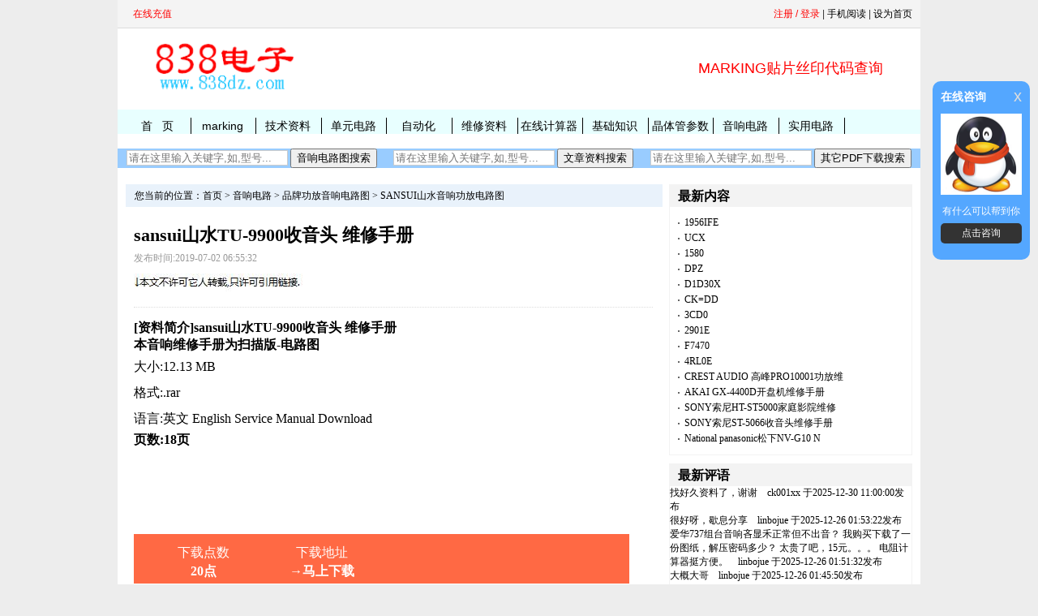

--- FILE ---
content_type: text/html
request_url: https://www.838dz.com/av/Audio/SANSUI/4735.html
body_size: 13849
content:
<!DOCTYPE html>
<html lang="zh-CN">
<head>
<meta charset="UTF-8">
<title>sansui山水TU-9900收音头 维修手册-电路图-</title>
<meta name="keywords" content="功放,sansui山水TU-9900收音头 维修手册" />
<meta name="description" content="sansui山水TU-9900收音头 维修手册 本音响维修手册为扫描版,电路图,18页，" />
<link href="/skin/default/css/style.css" rel="stylesheet" type="text/css" />
<link href="/skin/default/css/css.css" rel="stylesheet" type="text/css" />
<link href="/skin/default/css/jscss.css" rel="stylesheet" type="text/css" />
<script src="/skin/default/js/js-css.js"></script>

<meta http-equiv="X-UA-Compatible" content="IE=EmulateIE7" />
<script src="https://dup.baidustatic.com/js/ds.js"></script>
<link rel="canonical" href="https://www.838dz.com/av/Audio/SANSUI/4735.html"/>
<link rel="shortcut icon" href="/838.ico" />
<meta name="mobile-agent" content="format=html5;url=https://m.838dz.com/av/Audio/SANSUI/4735.html">
<script type="text/javascript">
	myEvent(window,'load',function(){
		cs_box.set({
			img_path : '/skin/default/images/jscss.jpg', //设置图片路径
			qq : '329797003', //设置QQ号码
		});
	});
</script>
 <script type="text/javascript">
var mobileAgent = new Array("iphone", "ipod", "ipad", "android", "mobile", "blackberry", "webos", "incognito", "webmate", "bada", "nokia", "lg", "ucweb", "skyfire");
var browser = navigator.userAgent.toLowerCase();
var isMobile = false;
for (var i=0; i<mobileAgent.length; i++){
if (browser.indexOf(mobileAgent[i])!=-1){
isMobile = true;
location.href = 'https://m.838dz.com/av/Audio/SANSUI/4735.html';
break;
}
}
</script>

<style>
#lggoodBox{
	margin:0 auto;
	padding:0px;
	text-align:left;
	width:370px;
	height:220px;
	background:#FFF;
	font-size:9pt;
	border:1px solid #6E6E6E;
	overflow:hidden;
	filter:alpha(opacity=90);
	opacity:1;
	font:14px/1.75 Arial,sans-serif,宋体;
}

#lggoodBox .title{
	text-align:left;
	padding-left:10px;
	font-size:11pt;
	height:37px;
	line-height:37px;
	cursor:move;
	background:#CB3232;
}

#lggoodBox .t1{
	float:left;
	font-weight:bold;
	color:#FFF;
	text-decoration:none;
}

#lggoodBox .t2{
	float:right;
	text-align:center;
	line-height:17px;
	height:17px;
	width:17px;
	margin-top:10px;
	margin-right:5px;
	overflow:hidden;
	border:1px solid #fff;
	background:#FFF;
	cursor:pointer;
	color:gray;
}

#lggoodBox .lggood{
	background:white;
	min-height:30px;
	_height:30px;
	overflow:auto;
	_overflow:inherit word-wrap:break-word;
	word-break:break-all;
	padding:15px;
}

#bgDiv{
	width:100%;
	height:100%;
	position:absolute;
	top:0px;
	left:0px;
	right:0px;
	background-color:#777;
	opacity:0.7;
}

#loginBox{
	margin:0 auto;
	list-style:none;
}

#loginBox li{
	padding-top:1em;
}

.mcInputBox{
	border-color:#949494 #CACACA #CACACA #949494;
}

.mcInputBox,.mcInputBox span,.mcInputBox input{
	display:inline-block;
	border-width:1px;
	border-style:solid;
	vertical-align:middle;
}

li{
	text-align:-webkit-match-parent;
}

.mcInputBox,.mcInputBox span,.mcInputBox input{
	display:inline-block;
	border-width:1px;
	border-style:solid;
	vertical-align:middle;
}

.mcInputBox span{
	border-color:#E6E6E6;
	border-width:1px 0 0 1px;
}

.mcInputBox input{
	border-color:#EFEFEF;
	border-width:1px 0 0 1px;
	margin:0;
	padding:6px 5px;
	outline:0;
	line-height:1;

	float:left;
}

.loginInput{
	width:200px;
}

.button{
	font-size:14px;
	color:#3080C8;
	font-weight:bold;
	background:url(btn.gif) no-repeat;
	width:90px;
	height:28px;
	float:left;
	overflow:hidden;
	line-height:28px;
	text-align:center;
	display:inline;
	cursor:pointer;
	border:none;
	margin:20px 0 0 25px;
}

.tiptxt{
	font-size:12px;
	margin-left:20px;
	line-height:65px;
}

</style>
<script type="text/javascript">
			var IsMousedown,LEFT,TOP,lggood;
	document.getElementById("Mdown").onmousedown=function(e){
	lggood = document.getElementById("lggoodBox");
	IsMousedown = true;
	e = e||event;
	LEFT = e.clientX - parseInt(lggood.style.left);
	TOP = e.clientY - parseInt(lggood.style.top);
	document.onmousemove = function(e){
	e = e||event;
	if (IsMousedown){
	lggood.style.left = e.clientX - LEFT + "px";
	lggood.style.top = e.clientY - TOP + "px";
}

}document.onmouseup=function(){
	IsMousedown=false;
}

}</SCRIPT>

</head>
<body>

<div class="row"> 
  <!-- 登录 --> 
  <!-- 页头 -->
<table width="100%" border="0" cellspacing="0" cellpadding="0"  class="top">
<tr>
<td>
<table width="100%" border="0" cellspacing="0" cellpadding="0" class="copyright">
<tr>
<td width="45%"> 
<!-- 登录 -->  &nbsp;&nbsp;<a href=" https://www.838dz.com/e/payapi/" rel="nofollow" style="text-decoration: none">
<font color="#FF0000">在线充值</font></a></b></td>
<td align="right">
<div  id="bgDiv"   style="display:none; "></div>
<span>  
 <script>
document.write('<script src="/e/member/login/loginjs.php?t='+Math.random()+'"><'+'/script>');
</script> 
</span>| <a href="http://m.838dz.com/av/Audio/SANSUI/4735.html" rel="nofollow" >手机阅读</A> | <a onClick="this.style.behavior='url(#default#homepage)';this.setHomePage('/')" href="#ecms" rel="nofollow">设为首页</a></td>
</tr>
</table>
</td>
</tr>
</table>


<table width="100%" border="0" cellpadding="0" cellspacing="10" class="copyright">
<tr valign="middle">
<td width="240" align="center"><a href="/" title="838电子"><img src="/skin/default/images/logo.gif" alt="838电子" width="200" height="65" border="0" /></a></td>
<td align="center">



<table width="100%" border="0" cellpadding="0" cellspacing="0" class="nav">

<tr><td>
		<div id="news_member"></div>



</td>
	</tr>
<tr> <tr> <tD> 


</td>  </tr>
</table>












<td width="300" align="center"><p><font size="4" color="#FF0000"><a target="_blank" 
href="https://www.838dz.com/e/search/result/?searchid=59019" 
style="text-decoration: none"><font color="#FF0000">MARKING贴片丝印代码查询</font></a></font></p></td>

</tr>
</table>
<!-- 导航tab选项卡 -->
<table width="100%" border="0" align="center" cellpadding="0" bgcolor="#E8FFFF" cellspacing="0" class="nav">
  <tr> 
    <td class="nav_global"><ul>
        <li class="curr" id="tabnav_btn_0" onmouseover="tabit(this)"><a href="/">首&nbsp;&nbsp;&nbsp;页</a></li>
        <li id="tabnav_btn_1" onmouseover="tabit(this)"><a href="http://m.838dz.com/e/search/result/?searchid=59019" target="_blank">marking</a></li><li id="tabnav_btn_2" onmouseover="tabit(this)"><a href="/ad/" target="_blank">技术资料</a></li><li id="tabnav_btn_3" onmouseover="tabit(this)"><a href="/danyuan/" target="_blank">单元电路</a></li><li id="tabnav_btn_4" onmouseover="tabit(this)"><a href="/IC/" target="_blank">自动化</a></li><li id="tabnav_btn_5" onmouseover="tabit(this)"><a href="/zhiliao/" target="_blank">维修资料</a></li><li id="tabnav_btn_6" onmouseover="tabit(this)"><a href="/calculator/" target="_blank">在线计算器</a></li><li id="tabnav_btn_7" onmouseover="tabit(this)"><a href="/jicu/" target="_blank">基础知识</a></li><li id="tabnav_btn_8" onmouseover="tabit(this)"><a href="/diode/" target="_blank">晶体管参数</a></li><li id="tabnav_btn_9" onmouseover="tabit(this)"><a href="/av/" target="_blank">音响电路</a></li><li id="tabnav_btn_10" onmouseover="tabit(this)"><a href="/electricity-meter/" target="_blank">实用电路</a></li> </ul></td>
  </tr>
</table> 

<table border="0" width="990" id="table1" cellspacing="0" cellpadding="0" bgcolor="#99CCFF" style="height:19px;overflow:hidden">
	<tr>
		<td>	
		
<td align="center">
<form action="/e/search/index.php" method="post" name="searchform" id="searchform">
<input name="keyboard" type="text" size="23" placeholder="请在这里输入关键字,如,型号..."  id="keyboard" class="inputText" onchange="value=value.replace(/一/g,'-').replace(/—/g,'-').replace(/-/g,'').replace(/_/g,'-').replace(/。/g,'.').replace(/－/g,'-').replace(/sch/g,' ')" />
<input type="hidden" name="show" value="title,ftitle" />
<input type="hidden" name="tempid" value="1" />
<input type="hidden" name="classid" value="122,355" />
<input type="submit" name="Submit22" value="音响电路图搜索" />
</form>

 </td>
<td align="center">
<form action="/e/search/index.php" method="post" name="searchform" id="searchform">
<input name="keyboard" type="text" size="23" placeholder="请在这里输入关键字,如,型号..."  id="keyboard" class="inputText" />
<input type="hidden" name="show" value="title,ftitle,keyboard" />
<input type="hidden" name="tempid" value="1" />
<input type="hidden" name="classid" value="1,11,16,21,22,40,45,98,89,95,106,115," />
<input type="submit" name="Submit22" value="文章资料搜索" /></form>
 </td>

<td align="center">

<form action="/e/search/index.php" method="post" name="searchform" id="searchform">
<input name="keyboard" type="text" size="23" placeholder="请在这里输入关键字,如,型号..."  id="keyboard" class="inputText" />
<input type="hidden" name="show" value="title,ftitle,smalltext" />
<input type="hidden" name="tempid" value="1" />
<input type="hidden" name="classid" value="370,100,108,110,111,117,120,156,157,159,160,162,163,165,166,167,170,172,176,177,178,205,206" />
<input type="submit" name="Submit22" value="其它PDF下载搜索" /></form>
 </td>

　</td>
	</tr>
</table>
 
  <!-- 页头 --> 
</div>
<!--顶部导航结束--> 
<!--2-->

<div class="row">

</div>
<!--2-->
<!--1-->
<div class="row">
  <div class="liuyongs"></div>
</div>
<!--1--> 
<div class="row">
  <div class="zhengwen">
    <div class="left">
      <div class="dqwz">您当前的位置：<a href="/">首页</a>&nbsp;>&nbsp;<a href="/av/">音响电路</a>&nbsp;>&nbsp;<a href="/av/Audio/">品牌功放音响电路图</a>&nbsp;>&nbsp;<a href="/av/Audio/SANSUI/">SANSUI山水音响功放电路图</a></div>
      <div class="xnews-con">
        <div class="xtitle">
          <h1>sansui山水TU-9900收音头 维修手册</h1>
          <p><span>发布时间:2019-07-02 06:55:32</p>
 <p> <img src="https://www.838dz.com/skin/default/images/本文.jpg" data-bd-imgshare-binded="1" border="0"> </p>
        </div>
        <div class="container">
          <div class="main">
          <div class="news-leftyy">
<script async src="//pagead2.googlesyndication.com/pagead/js/adsbygoogle.js"></script>
<!-- 300 250 838DZ 蓝 -->
<ins class="adsbygoogle"
     style="display:inline-block;width:300px;height:250px"
     data-ad-client="ca-pub-6997138602654220"
     data-ad-slot="6706804034"></ins>
<script>
(adsbygoogle = window.adsbygoogle || []).push({});
</script>
</div>
<div class="news-right">
	       <p align="justify"> </p>
               <strong>[资料简介]sansui山水TU-9900收音头 维修手册 本音响维修手册为扫描版-电路图</strong>
              <p align="justify">大小:12.13 MB</p>
              <p align="justify">格式:.rar </p>
              <p align=" style="text-align:center"> </p>
              <p align="justify">语言:英文 English Service Manual Download</p>
              <strong>页数:18页</strong>
              <p align="justify">
    </div>
<div class="dadd">
  <style>  
.telphonex{float:left;width:90%;background-color:#FF6944; color:black; padding: 13px; margin-bottom:13px; height:35px; }
 .main-left{text-align: center;width:25%;height:23px; float:left; color:#FFFFFF;}
 .main-right{text-align: center;width:25%;height:23px; float:left; color:#FFFFFF;} 
 .main-righz{text-align: center;width:25%;height:23px; float:left;} 
 .main-righzz{text-align: center;width:25%;height:23px; float:left;} 
 </style>  

<div class="telphonex">
 <div class="main-left" >下载点数</div>
<div class="main-right">下载地址</div>
<div class="main-righz"></div>
<div class="main-righzz"></div>
  <div class="main-left"><p style=color:#FFFFFF;> <b>20点</b></p></div>
<div class="main-right">

	<a href='javascript:void(0)' onclick="if(20!=0){if(confirm(' 下载本资料需要扣除20点，你确定要下载吗？如果继续下载请点击“确定”，\n如果放弃下载请点击“取消”  ！ \n \n如有疑问或没有加上点的用户请联系我们   \n本站所有已上传的资料都真实有效，请放心下载 \n本站所有资料都是我们数年精心收集，在此收费，敬请谅解！')) {window.open('/e/DownSys/DownSoft/?classid=149&id=4735&pathid=0','','width=900,height=380,resizable=yes');}}else{window.open('http://www.838dz.com/e/DownSys/DownSoft/?classid=149&id=4735&pathid=0','','width=800,height=800,resizable=yes');}" style="text-decoration: none"> <p style=color:#FFFFFF;><b>→马上下载</b></p></a>
  </div>


</div>

<style> 
.divcss4{ margin-top:10px; border:0px solid #000; width:600px; height:20px   } 
.divcss4 img{width:600px; height:20px} 
.divcss5{ margin-top:23px; border:1px solid #000; width:600px; height:800px   } 
.divcss5 img{width:600px; height:800px} 
.divcss6{ margin-top:20px; border:0px solid #000; width:650px;   }
</style> 

<div class="divcss6">
 				<script async src="//pagead2.googlesyndication.com/pagead/js/adsbygoogle.js"></script>
<!-- 638 90 838DZ -->
<ins class="adsbygoogle"
     style="display:inline-block;width:638px;height:80px"
     data-ad-client="ca-pub-6997138602654220"
     data-ad-slot="3796078978"></ins>
<script>
(adsbygoogle = window.adsbygoogle || []).push({});
</script> 

</div>
<div class="divcss4">
所有电路图真实有效，如有任何疑问请在本页底部联系我们！<p>注意！本站所有维修手册都带有维修电路图！<p>
</div>

<div class="divcss5">
<img src="https://www.838dz.com/d/file/av/Audio/SANSUI/2020-11-09/6711d74879d0079eb62374a50fbb0295.png"  alt="sansui山水TU-9900收音头 维修手册"  border="1">
</div>
<style type="text/css">
A{TEXT-DECORATION: none;}
A:link {color: #000000;}
A:visited {color: #000000}
A:active {color: #000000}
A:hover{COLOR: #FF6600;position: relative; right: 0px; top: 1px}
</style>	
</div></p>
					
<div class="liuyong">
			<script async src="//pagead2.googlesyndication.com/pagead/js/adsbygoogle.js"></script>
<!-- 638 90 838DZ -->
<ins class="adsbygoogle"
     style="display:inline-block;width:638px;height:80px"
     data-ad-client="ca-pub-6997138602654220"
     data-ad-slot="3796078978"></ins>
<script>
(adsbygoogle = window.adsbygoogle || []).push({});
</script> 

	</div>
 <br />
            </div>
          </div>
 <!--评论开始-->
      <div class="pinglun"> <div class="pllist"> 
			<li>
  <div style="font-size:12px" class="comment"><a href='/e/pl?id=4735&classid=149' target="_blank" title='文章标题:sansui山水TU-9900收音头 维修手册
评论时间:2021-02-13 14:35:23
发布作者:  '>水TU-9900收音头 维修手册</a>　<span class="oblique"><a href='/e/space/?userid=33006' target='_blank'>李生888</a>
    <span class="commenttitle read"></span> 于2021-02-13 14:35:23发布</span> </div>
</li><li>
  <div style="font-size:12px" class="comment"><a href='/e/pl?id=4735&classid=149' target="_blank" title='文章标题:sansui山水TU-9900收音头 维修手册
评论时间:2021-02-13 12:09:08
发布作者:  '>求tu9900图纸</a>　<span class="oblique">匿名
    <span class="commenttitle read"></span> 于2021-02-13 12:09:08发布</span> </div>
</li><li>
  <div style="font-size:12px" class="comment"><a href='/e/pl?id=4735&classid=149' target="_blank" title='文章标题:sansui山水TU-9900收音头 维修手册
评论时间:2021-02-12 13:26:30
发布作者:  '>山水TU-9900收音头 维修手册里面有整机电路图吗？</a>　<span class="oblique"><a href='/e/space/?userid=33006' target='_blank'>李生888</a>
    <span class="commenttitle read"></span> 于2021-02-12 13:26:30发布</span> </div>
</li>
 </div>
        <style>
.pllist{width:100%;float:left;word-break:break-all; word-wrap:break-word ;}
.pllist p{font-size:12px;line-height:22px}
</style>
 <script>
function clear() {
Source=document.body.firstChild.data;
document.open();
document.close();
document.body.innerHTML=Source;
}
</script>


<script>
		  function CheckPl(obj)
		  {
		  if(obj.saytext.value=="")
		  {
		  alert("您没什么话要说吗？");
		  obj.saytext.focus();
		  return false;
		  }
		  return true;
		  }
		  </script><form action="/e/pl/doaction.php" method="post" name="saypl" id="saypl" onsubmit="return CheckPl(document.saypl)">
<table border="0" width="46%" id="table1" height="152">
	<tr>
		<td height="24">
		<table border="0" width="638" id="table2" class="title" cellspacing="0">
			<tr>
				<td width="94">发表评论</td>
				<td width="534">
				<p align="right">　<a href="/e/pl?classid=149&amp;id=4735">共有<span><script type="text/javascript" src="/e/public/ViewClick?classid=149&id=4735&down=2"></script></span>人参与,请您也说几句看法</a></td>
			</tr>
		</table>
		</td>
	</tr>
	<tr>
		<td height="58">　<input type="hidden" name="ecmsfrom" value="9">
<textarea class="texty" 
 id="saytext" name="saytext" rows="4" placeholder="在这里说说您的看法..." cols="75"></textarea></td>
	</tr>
	<tr>
		<td>
<div id=bb style=display:none>
<input name="nomember" type="checkbox" id="nomember" value="1" checked />
匿名发表











</td>
	</tr>
	<tr>
		<td height="38">
		<table border="0" width="638" id="table3">
			<tr>
				<td width="106">　
				<input name="imageField" type="image" src="/e/data/images/postpl2.gif"/>
<input name="id" type="hidden" id="id" value="4735" />
<input name="classid" type="hidden" id="classid" value="149" />
<input name="enews" type="hidden" id="enews" value="AddPl" />
<input name="repid" type="hidden" id="repid" value="0" />
<input type="hidden" name="ecmsfrom" value="/av/Audio/SANSUI/4735.html"></td>
				<td width="522">　验证码:
<input name="key" type="text" class="inputText" size="10" /> 


  <img src="/e/ShowKey/?v=pl" name="KeyImg" id="KeyImg" align="bottom" onclick="KeyImg.src='/e/ShowKey/?v=pl&'+Math.random()" alt="看不清楚,点击刷新">&nbsp;看不清楚,点击刷新</td>
			</tr>
		</table>
		</td>
	</tr>
</table></form>
             </div>
      <!--评论结束--> 
<div class="liuyongb"><ul><strong>相关电路图下载：</strong>sansui山水TU-9900收音头 维修手册

<a  href=""  title=""    target="_blank">  </a>


<a  href="/av/Audio/NAD/3581.html"  title="NAD 1000 功放前级维修手册"    target="_blank">  NAD 1000 功放前级维修手册</a>


<a  href="/av/Audio/ALLEN-HEATH/5310.html"  title="ALLEN HEATH ML3000调音台维修手册"    target="_blank">  ALLEN HEATH ML3000调音台维修手册</a>


<a  href="/av/Audio/Marantz/2095.html"  title="Marantz马兰士 SR7002功放维修手册"    target="_blank">  Marantz马兰士 SR7002功放维修手册</a>


<a  href="/av/Audio/Harman-Kardon/4700.html"  title="Harman Kardon哈曼卡顿AVR151,AVR230功放维修手册"    target="_blank">  Harman Kardon哈曼卡顿AVR151,AVR230功放维修手册</a>


<a  href="/av/Audio/Denon/1600.html"  title="Denon 天龙 AVR-5803 功放维修手册"    target="_blank">  Denon 天龙 AVR-5803 功放维修手册</a>


<a  href="/av/Audio/Yamaha/2105.html"  title="Yamaha 雅马哈 R-V1103功放维修手册"    target="_blank">  Yamaha 雅马哈 R-V1103功放维修手册</a>


<a  href="/av/Audio/Cambridge-Azur/2337.html"  title="Cambridge Audio Azur剑桥640A 功放维修手册"    target="_blank">  Cambridge Audio Azur剑桥640A 功放维修手册</a>


<a  href="/av/Audio/pioneer/3839.html"  title="pioneer先锋VSX-LX50 VSX-91TXH VSX-9120TXH-K音频/视频多通道接收机维修手册"    target="_blank">  pioneer先锋VSX-LX50 VSX-91TXH VSX-9120TXH-K音频/视频多通道接收机维修手册</a>


<a  href="/av/Audio/sherwood/3516.html"  title="狮龙 sherwood RV-5050RDS功放维修手册"    target="_blank">  狮龙 sherwood RV-5050RDS功放维修手册</a>


<a  href="/av/Audio/rotel/226.html"  title="Rotel RA-840BX4功率放大器维修手册"    target="_blank">  Rotel RA-840BX4功率放大器维修手册</a>


<a  href="/av/Audio/fisher/5875.html"  title="FISHER飞燕175-T 23R收音机维修手册"    target="_blank">  FISHER飞燕175-T 23R收音机维修手册</a>


<a  href="/av/Audio/Yamaha/1367.html"  title="雅马哈yamaha P3500S功放维修手册"    target="_blank">  雅马哈yamaha P3500S功放维修手册</a>


<a  href="/av/Audio/Grundig/5658.html"  title="GRUNDIG根德 SXV6000 XV750前级功放维修手册"    target="_blank">  GRUNDIG根德 SXV6000 XV750前级功放维修手册</a>


<a  href="/av/Audio/JBL/4075.html"  title="JBL BPX2200.1 功放维修手册"    target="_blank">  JBL BPX2200.1 功放维修手册</a>


<a  href="/av/Audio/Sony/4470.html"  title="SONY索尼TAE-8450维修手册"    target="_blank">  SONY索尼TAE-8450维修手册</a>


<a  href="/av/Audio/QSC/517.html"  title="QSC PLX3102功放电路图"    target="_blank">  QSC PLX3102功放电路图</a>


<a  href="/av/Audio/Technics/3949.html"  title="Technics松下SE-A5 SE-A5K功放维修电路图"    target="_blank">  Technics松下SE-A5 SE-A5K功放维修电路图</a>


<a  href="/av/Audio/Sony/1679.html"  title="索尼SONY TA-H4800功放维修手册"    target="_blank">  索尼SONY TA-H4800功放维修手册</a>


<a  href="/av/Audio/Onkyo/1450.html"  title="Onkyo 安桥 TX-SA876功放维修图纸"    target="_blank">  Onkyo 安桥 TX-SA876功放维修图纸</a>


<a  href="/av/Audio/Technics/5457.html"  title="Technics松下SA-EX700功放维修手册"    target="_blank">  Technics松下SA-EX700功放维修手册</a>


<a  href="/av/Audio/Sony/1296.html"  title="索尼Sony TA-8650 功放维修手册"    target="_blank">  索尼Sony TA-8650 功放维修手册</a>


<a  href="/av/Audio/Sony/1513.html"  title="Sony 索尼 TA-3650功放维修手册"    target="_blank">  Sony 索尼 TA-3650功放维修手册</a>


<a  href="/av/Audio/Yamaha/1366.html"  title="雅马哈yamaha P2500S功放维修手册"    target="_blank">  雅马哈yamaha P2500S功放维修手册</a>


<a  href="/av/Audio/Onkyo/DTR-407.html"  title="Onkyo安桥INTEGRA安桥DTR-40.7功放维修手册"    target="_blank">  Onkyo安桥INTEGRA安桥DTR-40.7功放维修手册</a>


<a  href="/av/Audio/carver/4923.html"  title="CARVER卡维 PM-900功放维修手册"    target="_blank">  CARVER卡维 PM-900功放维修手册</a>


<a  href="/av/Audio/NAD/5006.html"  title="NAD C525BEE CD播放机维修手册"    target="_blank">  NAD C525BEE CD播放机维修手册</a>


<a  href="/av/Audio/akai/4876.html"  title="AKAI雅佳 GX-65三磁头卡座维修手册"    target="_blank">  AKAI雅佳 GX-65三磁头卡座维修手册</a>


<a  href="/av/Audio/NAD/1646.html"  title="NAD AV316功放维修手册"    target="_blank">  NAD AV316功放维修手册</a>


<a  href="/av/Audio/Sony/3943.html"  title="Sony索尼XM-1600GSD功放维修手册"    target="_blank">  Sony索尼XM-1600GSD功放维修手册</a>


<a  href="/av/Audio/Marantz/1072.html"  title="马兰士marantz PM-80MKII 功放电路图"    target="_blank">  马兰士marantz PM-80MKII 功放电路图</a>


<a  href="/av/Audio/LUXMAN/5387.html"  title="LUXMAN 力士K-230磁带卡座维修手册"    target="_blank">  LUXMAN 力士K-230磁带卡座维修手册</a>


<a  href="/av/Audio/Denon/1426.html"  title="Denon 天龙 AVR-5308Ci功放维修手册"    target="_blank">  Denon 天龙 AVR-5308Ci功放维修手册</a>


<a  href="/av/Audio/pioneer/2856.html"  title="pioneer 先锋VSX-D414-S功放维修手册"    target="_blank">  pioneer 先锋VSX-D414-S功放维修手册</a>


<a  href="/av/Audio/dual/5862.html"  title="DUAL叼佬ct-1240收音头维修手册"    target="_blank">  DUAL叼佬ct-1240收音头维修手册</a>


<a  href="/av/Audio/akai/4885.html"  title="AKAI雅佳 GXC-75D磁带卡座维修手册"    target="_blank">  AKAI雅佳 GXC-75D磁带卡座维修手册</a>


<a  href="/av/Audio/Yamaha/3412.html"  title="Yamaha 雅马哈AX-590功放维修手册"    target="_blank">  Yamaha 雅马哈AX-590功放维修手册</a>


<a  href="/av/Audio/Accuphase/3555.html"  title="金嗓子Accuphase E-204发烧合并功放电路图"    target="_blank">  金嗓子Accuphase E-204发烧合并功放电路图</a>


<a  href="/av/Audio/Onkyo/2834.html"  title="Onkyo 安桥TX-NR5009功放维修手册"    target="_blank">  Onkyo 安桥TX-NR5009功放维修手册</a>


<a  href="/av/Audio/Denon/719.html"  title="天龙Denon AVR-1602 AVR-682 AV功放机电路图"    target="_blank">  天龙Denon AVR-1602 AVR-682 AV功放机电路图</a>


<a  href="/av/Audio/Denon/733.html"  title="天龙Denon PMA-2000IVR 功放机电路图"    target="_blank">  天龙Denon PMA-2000IVR 功放机电路图</a>


<a  href="/av/Audio/JBL/4203.html"  title="JBL GTO 6000 功率放大器功放维修手册"    target="_blank">  JBL GTO 6000 功率放大器功放维修手册</a>


<a  href="/av/Audio/Denon/722.html"  title="天龙Denon AVR-1803 AVR-883 AV功放机电路图"    target="_blank">  天龙Denon AVR-1803 AVR-883 AV功放机电路图</a>


<a  href="/av/Audio/Yamaha/3705.html"  title="Yamaha 雅马哈RX-V395 RX-V395RDS HTR-5130 HTR-5130RDS AV功放维修手册"    target="_blank">  Yamaha 雅马哈RX-V395 RX-V395RDS HTR-5130 HTR-5130RDS AV功放维修手册</a>


<a  href="/av/Audio/ARCAM/5724.html"  title="ARCAM雅俊DV29 DVD播放器维修手册"    target="_blank">  ARCAM雅俊DV29 DVD播放器维修手册</a>


<a  href=""  title=""    target="_blank">  </a>


<a  href="/av/Audio/Yamaha/343.html"  title="Yamaha雅马哈 DSP-AX1500功放维修手册"    target="_blank">  Yamaha雅马哈 DSP-AX1500功放维修手册</a>


<a  href="/av/Audio/rotel/2404.html"  title="Rotel 乐得 RB-870 功放维修手册"    target="_blank">  Rotel 乐得 RB-870 功放维修手册</a>


<a  href="/av/Audio/Alpine/4903.html"  title="ALPINE阿尔派CDA-9851R RDS MP3 WMA CD接收器维修手册"    target="_blank">  ALPINE阿尔派CDA-9851R RDS MP3 WMA CD接收器维修手册</a>


<a  href="/av/Audio/LUXMAN/1549.html"  title="LUXMAN力士 LV-103U功放维修手册"    target="_blank">  LUXMAN力士 LV-103U功放维修手册</a>

</ul>

 </div>
<div class="syp" style="margin:20px 0px" >
                 </div>

<div class="syp" style="margin:20px 0px" >
</div>
                <!--百度分享代码-->
        
        <!--百度分享代码--> 
        
        <!---->
        <div class="liuyong"> </div>
        <!----> 
      </div>
      <!---->
      <div class="liuyong"> </div>
      <!----> 
    </div>
    <!--右侧开始-->
    <div class="right">
<div class="r-box">
        <div class="r-box-t"><span>最新内容&nbsp;&nbsp; </span></div>
        <div class="r-box-box">
          <ul>
           <li><a href="/markingsiyin/1956IFE.html" title="1956IFE">1956IFE</a></li><li><a href="/markingsiyin/UCX.html" title="UCX">UCX</a></li><li><a href="/markingsiyin/1580.html" title="1580">1580</a></li><li><a href="/markingsiyin/DPZ.html" title="DPZ">DPZ</a></li><li><a href="/markingsiyin/D1D30X.html" title="D1D30X">D1D30X</a></li><li><a href="/markingsiyin/CK=DD.html" title="CK=DD">CK=DD</a></li><li><a href="/markingsiyin/3CD0.html" title="3CD0">3CD0</a></li><li><a href="/markingsiyin/2901E.html" title="2901E">2901E</a></li><li><a href="/markingsiyin/F7470.html" title="F7470">F7470</a></li><li><a href="/markingsiyin/4RL0E.html" title="4RL0E">4RL0E</a></li>  <li><a href="/av/Audio/CREST/11129.html" title="CREST AUDIO 高峰PRO10001功放维修电路图">CREST AUDIO 高峰PRO10001功放维</a></li><li><a href="/av/Audio/akai/2025-12-27/11128.html" title="AKAI GX-4400D开盘机维修手册">AKAI GX-4400D开盘机维修手册</a></li><li><a href="/av/Audio/Sony/11126.html" title="SONY索尼HT-ST5000家庭影院维修手册">SONY索尼HT-ST5000家庭影院维修</a></li><li><a href="/av/Audio/Sony/11125.html" title="SONY索尼ST-5066收音头维修手册">SONY索尼ST-5066收音头维修手册</a></li><li><a href="/av/Audio/Technics/11124.html" title="National panasonic松下NV-G10 NV-G7录像机维修手册">National panasonic松下NV-G10 N</a></li>   
          </ul>
        </div>     
  </div>
<div class="r-box">
        <div class="r-box-t"> <span>最新评语</span></div>
        <div class="r-box-box">
         <li>
  <div style="font-size:12px" class="comment"><a href='/e/pl?id=7710&classid=175' target="_blank" title='文章标题:SONY索尼TCD-D3随身听维修手册
评论时间:2025-12-30 11:00:00
发布作者:  '>找好久资料了，谢谢</a>　<span class="oblique"><a href='/e/space/?userid=48944' target='_blank'>ck001xx</a>
    <span class="commenttitle read"></span> 于2025-12-30 11:00:00发布</span> </div>
</li><li>
  <div style="font-size:12px" class="comment"><a href='/e/pl?id=101&classid=5' target="_blank" title='文章标题:TO 247封装尺寸
评论时间:2025-12-26 01:53:22
发布作者:  '>很好呀，歇息分享</a>　<span class="oblique"><a href='/e/space/?userid=26187' target='_blank'>linbojue</a>
    <span class="commenttitle read"></span> 于2025-12-26 01:53:22发布</span> </div>
</li><li>
  <div style="font-size:12px" class="comment"><a href='/e/pl?id=10151&classid=175' target="_blank" title='文章标题:SONY索尼DTC-A8 DAT机维修手册
评论时间:2025-12-26 01:51:32
发布作者:  '>爱华737组台音响吝显禾正常但不出音？ 我购买下载了一份图纸，解压密码多少？ 太贵了吧，15元。。。 电阻计算器挺方便。</a>　<span class="oblique"><a href='/e/space/?userid=26187' target='_blank'>linbojue</a>
    <span class="commenttitle read"></span> 于2025-12-26 01:51:32发布</span> </div>
</li><li>
  <div style="font-size:12px" class="comment"><a href='/e/pl?id=3883&classid=198' target="_blank" title='文章标题:kenwood建伍A-58 A-68组合音响维修手册
评论时间:2025-12-26 01:45:50
发布作者:  '>大概大哥</a>　<span class="oblique"><a href='/e/space/?userid=26187' target='_blank'>linbojue</a>
    <span class="commenttitle read"></span> 于2025-12-26 01:45:50发布</span> </div>
</li><li>
  <div style="font-size:12px" class="comment"><a href='/e/pl?id=3883&classid=198' target="_blank" title='文章标题:kenwood建伍A-58 A-68组合音响维修手册
评论时间:2025-12-25 00:03:25
发布作者:  '>fnnmnmj<br />
<br />
<br />
<br />
<br />
</a>　<span class="oblique">匿名
    <span class="commenttitle read"></span> 于2025-12-25 00:03:25发布</span> </div>
</li><li>
  <div style="font-size:12px" class="comment"><a href='/e/pl?id=10244&classid=175' target="_blank" title='文章标题:SONY索尼WM-GX822磁带随身听维修手册
评论时间:2025-12-22 13:23:45
发布作者:  '>少第11页啊，收音机那一页</a>　<span class="oblique"><a href='/e/space/?userid=48887' target='_blank'>gengqi9999</a>
    <span class="commenttitle read"></span> 于2025-12-22 13:23:45发布</span> </div>
</li><li>
  <div style="font-size:12px" class="comment"><a href='/e/pl?id=200&classid=333' target="_blank" title='文章标题:格力LF-12WAK空调器故障代码
评论时间:2025-12-11 20:37:38
发布作者:  '>很好</a>　<span class="oblique"><a href='/e/space/?userid=48829' target='_blank'>nextic</a>
    <span class="commenttitle read"></span> 于2025-12-11 20:37:38发布</span> </div>
</li><li>
  <div style="font-size:12px" class="comment"><a href='/e/pl?id=200&classid=333' target="_blank" title='文章标题:格力LF-12WAK空调器故障代码
评论时间:2025-12-11 20:37:06
发布作者:  '>谢谢分享</a>　<span class="oblique"><a href='/e/space/?userid=48829' target='_blank'>nextic</a>
    <span class="commenttitle read"></span> 于2025-12-11 20:37:06发布</span> </div>
</li><li>
  <div style="font-size:12px" class="comment"><a href='/e/pl?id=11105&classid=175' target="_blank" title='文章标题:SONY索尼CFS-W370收录机维修手册
评论时间:2025-12-11 20:36:24
发布作者:  '>很好</a>　<span class="oblique"><a href='/e/space/?userid=48829' target='_blank'>nextic</a>
    <span class="commenttitle read"></span> 于2025-12-11 20:36:24发布</span> </div>
</li><li>
  <div style="font-size:12px" class="comment"><a href='/e/pl?id=10151&classid=175' target="_blank" title='文章标题:SONY索尼DTC-A8 DAT机维修手册
评论时间:2025-11-27 13:43:11
发布作者:  '>看看，刚好需要</a>　<span class="oblique"><a href='/e/space/?userid=48747' target='_blank'>SKEY007</a>
    <span class="commenttitle read"></span> 于2025-11-27 13:43:11发布</span> </div>
</li>
 
      
        </div>
      </div>
<!--300广告--> 
 <div class="r-ad" style="margin:10px 0px">  

<table width="300">
<tr>
<td class="tab-wei" align="left"><p>您有求图纸请在此<a href="https://www.838dz.com/e/tool/gbook/?bid=1" rel="nofollow">留言</a>。&nbsp;&nbsp;&nbsp;&nbsp;&nbsp;&nbsp;&nbsp; 
&nbsp;</p>
</td>
</tr>
<tr>
<td class="tab-wei" align="left">QQ咨询：<a href="tencent://message/?uin=329797003&amp;Site=www.838dz.com&amp;Menu=yes"><img border="0" alt="Contact Sales" src="/skin/default/images/qq.jpg" /></a>
</td>
</tr>
<tr>
<td class="tab-wei" align="left">
<p>或微信 
<img src="https://www.838dz.com/weixin.png"></td>
</tr>
<tr>
<td align="left">
<p align="left">
功放配件常用的有功放管（三极管），二极管，电阻，电容，集成电路，变压器，继电器，电位器，常见故障:不开机,自动关机/开机保护/电路保护,失真,杂音，音轻。音量失控，内部直观看有冒烟，发烫，炸裂。
</p>
</td>
</tr>
</table> 
</div>
<!--300广告--> 
<div class="r-ad" style="margin:5px 0px"><!-- cpu feeds block -->
    <div class="cpu-feeds-block" data-site-id="1220078" data-block-id="103227"></div>
    <script>
        (function(){var url="//cpu.baidu.com";var getEntry=function(){var script=document.createElement("script");script.id="cpu-block-entry";script.src=url+"/js/cb_pc.js";var scriptTag=document.getElementsByTagName("script")[0];scriptTag.parentNode.insertBefore(script,scriptTag)};var sentMsg=function(e){var msg={msg:e.toString()||"no err msg",line:e.lineno||-1};var img=document.createElement("img");if(JSON){msg=encodeURIComponent(JSON.stringify(msg))}else{msg="&line="+msg.line+"&msg="+msg.msg}img.src=url+"/msg?m=block&e="+msg};try{window.feedsbycpu=window.feedsbycpu||[];window.feedsbycpu.push({siteId:"1220078",blockId:"103227",display:"auto"});document.getElementById("cpu-block-entry")||getEntry()}catch(e){sentMsg(e)}})();
    </script>
<!-- cpu feeds block end-->  </div>

    <!--右侧结束--> 
  </div>

      </div>
  
 <div class="r-box">
    
</div>
<!--正文结束-->
<div class="row">
  <div class="footer">
    <p></p>
    <p><!-- 页脚 -->
<table width="100%" border="0" cellpadding="0" cellspacing="0">
<tr>
<td>
	<table width="100%" border="0" cellpadding="0" cellspacing="4" class="copyright">
        <tr> 
          <td align="center"><a style="text-decoration: none" target="_blank" 
href="/fuwu/guanyu.html" rel="nofollow"><font color="#000000" >关于我们</font></a> | 
			<a onclick="window.open('/fuwu/lianxi.html','','width=600,height=500,scrollbars=yes,resizable=yes');" target="_blank" href="#ecms" rel="nofollow">联系我们</a> | 免责声明</td> 
        </tr>
        <tr> 
          <td align="center">
			
			
			<font color="#000000">838电子资料</font> China 中文版 
            <b><font color="#FF9900"></font></b>&nbsp; 
<script type="text/javascript">
<!-- Begin
copyright=new Date();//取得当前的日期
update=copyright.getFullYear();//取得当前的年份
document.write("Copyright@2006-"+ update + "    版权所有");//update为自动更新的年份
//  End -->
</script>
           <script type="text/javascript" src="http://js.users.51.la/21520923.js"></script>
 </td>
        </tr>
		<tr>
		<td>
		<p align="center"><a href="http://beian.miit.gov.cn" rel="nofollow">

		<font color="#A8A8A8">辽ICP备17001409号-1</font></a><font color="#A8A8A8">



			<img src="https://www.838dz.com/119.PNG">辽公网安备21120202000012</font></td>
		
	</tr>
	</table>
</td>
</tr>
</table>
 <script src="/e/public/onclick/?enews=donews&classid=149&id=4735"></script>  </div>
</div>
<!-- 代码 开始 -->
<div id='cs_box'>
	<span class='cs_title'>在线咨询</span>
	<span class='cs_close'>x</span>
	<div class='cs_img'></div>
	<span class='cs_info'>有什么可以帮到你</span>
	<div class='cs_btn'>点击咨询</div>
</div>
</div>
</body>
</html>	


--- FILE ---
content_type: text/html; charset=utf-8
request_url: https://www.838dz.com/e/public/ViewClick?classid=149&id=4735&down=2
body_size: 138
content:
document.write('3');

--- FILE ---
content_type: text/html; charset=utf-8
request_url: https://www.838dz.com/e/member/login/loginjs.php?t=0.07700748143026814
body_size: 844
content:
document.write("<a style=  \"color:red;\" href=\"javascript:\" onClick=\"bgDiv.style.display=\'\';lggoodBox.style.display=\'\';\">注册 / 登录</a>    <div id=\"lggoodBox\" style=\"position:absolute; left:369px; top:150px; z-index:1; display:none;\" ><div class=\"title\" id=\"Mdown\">               	<span class=\"t1\">会员登陆</span>              <span  class=\"t2\" title=\"关闭\" onClick=\"lggoodBox.style.display=\'none\';bgDiv.style.display=\'none\';lggood.style.display=\'none\';\">X</span>            </div>      <div class=\"lggood\"><form name=login method=post action=\"/e/member/doaction.php\"> <input type=hidden name=enews value=login>    <input type=hidden name=ecmsfrom value=\"http://www.838dz.com[!--titleurl--]\">                    <ul id=\"loginBox\"><li>账号：<span class=\"mcInputBox\"><span><input name=\"username\" class=\"loginInput loginDefaultInput\"></span></span></li><li>密码：<span class=\"mcInputBox\"> <span><input name=\"password\" class=\"loginInput\" type=\"password\"></span></span></li></ul><input id=\"meta_button\" type=\"submit\" name=\"Submit\"  value=\"登陆\" class=\"button\"    />                    <span  class=\"tiptxt\">没有帐号？<a href=\"http://www.838dz.com/e/member/register/ChangeRegister.php\">请注册</a></span>         <span  class=\"tiptxt\"><a href=\"http://www.838dz.com/e/member/GetPassword/\">忘记密码</a></span>        </form>            </div>        </div>");


--- FILE ---
content_type: text/html; charset=utf-8
request_url: https://www.google.com/recaptcha/api2/aframe
body_size: 267
content:
<!DOCTYPE HTML><html><head><meta http-equiv="content-type" content="text/html; charset=UTF-8"></head><body><script nonce="EpxmCa36a_GnBD1BUbKhvw">/** Anti-fraud and anti-abuse applications only. See google.com/recaptcha */ try{var clients={'sodar':'https://pagead2.googlesyndication.com/pagead/sodar?'};window.addEventListener("message",function(a){try{if(a.source===window.parent){var b=JSON.parse(a.data);var c=clients[b['id']];if(c){var d=document.createElement('img');d.src=c+b['params']+'&rc='+(localStorage.getItem("rc::a")?sessionStorage.getItem("rc::b"):"");window.document.body.appendChild(d);sessionStorage.setItem("rc::e",parseInt(sessionStorage.getItem("rc::e")||0)+1);localStorage.setItem("rc::h",'1767157411109');}}}catch(b){}});window.parent.postMessage("_grecaptcha_ready", "*");}catch(b){}</script></body></html>

--- FILE ---
content_type: text/css
request_url: https://www.838dz.com/skin/default/css/css.css
body_size: 1452
content:
body {
    width: 990px;
    text-align: left;
    margin: 0 auto;
    background: #fff;
	background: ;
}
.row{width:100%;height:auto;overflow: hidden;}
.header{width:100%;height:28px;line-height: 28px;}
.head{width:990px;margin:0 auto;padding: 20px 0px;overflow: hidden;}
.head .left{float:left;}
.head .left a{display: inline-block;width:200px;height:62px;background:#096;color:#fff;margin-left: 10px;text-align: center;line-height: 62px}
.head .right{float:left;margin-left:100px;background: #ddd;margin-top: 10px;padding: 5px 35px;}
.zhengwen{width:970px;margin-top:10px;margin-left: 10px}
.zhengwen .left{width:660px;float:left;}
.zhengwen .right{width:300px;height:auto;min-height: 100px;float: right;}
.dqwz {
    background: #E9F2FB ;
    color: #000000;
    border: 1px solid #E9F2FB;
    border-bottom: none;
    margin-bottom: 10px;
    font-size:12px;
    height:27px;
    line-height: 27px;
    padding-left: 10px;
    float:left;
    width:650px;
	
	
	

}
.dqwzdd {
    background: #E9F2FB ;
    color: #000000;
    border: 1px solid #AACCEE;
    border-bottom: none;
    margin-bottom: 10px;
    font-size:12px;
    height:27px;
    line-height: 27px;
    padding-left: 10px;
    float:left;
    width:955px;	
	
	
	
	
	
}
.xnews-con{border: 0px solid #AACCEE;float:left;padding: 10px;width:640px;}
.xtitle{float:left;width:100%;height:auto;padding-bottom:10px;border-bottom: 1px dotted #ddd}
.xtitle h1{font-size:22px;margin:0;line-height:30px;word-wrap: break-word;}
.xtitle  p{padding:5px 0px;font-size:12px}
.xtitle  p span{margin-right: 10px;color:#999;}
.body{margin-top:15px;float:left;display: table;}
.ad{width:120px;height:300px;background: red;color:#fff;text-align: center;line-height: 300px}
.body .ad{float: right;display:table-cell; }
.body p{line-height: 25px;padding: 0px 10px}

.container { 
display:table; 
width:100%; 
float:left;
margin-top:15px;
} 
.container .main { 
display:table-row; 
width:100%; 

} 
.container .news-left { 
float:right; 
width:185px; 
height:620px;
display:table-cell; 
margin-left:10px;
color: #fff;
text-align: center;
background: #Ffffff;  /* ɫ */
min-height: 200px   


} 

/*300*/
.container .news-leftyy { 
float:right; 
width:310px; 
height:auto;
display:table-cell; 
margin-left:10px;
color: #fff;
text-align: center;
min-height: 200px
} 
.container .news-rights { font-size: 13px; } 
.container .news-right {  } 
.container .news-rightaa { display: inline-block;  align:left;} 
.container .news-right p{line-height: 32px;padding:0px;vertical-align: top;}
.pinglun{margin-top:10px;float:left;width:100%;}
.syp{width:100%;float:left;}
.syp p{float: left;width:50%;font-size:12px;text-align: center;}
.fenxiang{float:right;text-align: center;margin-top: 10px}
.fenxiangt{float:right;text-align: center;margin-top: 10px text-align:left;}
.liuyong{float:left;width:640px;margin-top: 10px;text-align: center;height:auto;}
.liuyongs{float:left;width:970px;margin-top: 10px;text-align: center;height:auto;}
.liuyongsy{float:left;width:640px;margin-top: 10px;text-align: center;height:auto;}
.liuyongb{float:left;width:100%;margin-top: 10px;text-align: center;height:auto;}
.r-box{width:100%;float: left;margin-bottom: 10px}
.r-box-t{  
  background: #F3F3F3 ;
    color: #000000;
    border: 1px solid #F3F3F3;
    border-bottom: none;
	height:27px;
	line-height: 27px;
}
.r-box-t span{padding-left: 10px;font-weight:bold;}
.r-box-box{    border: 1px solid #F3F3F3;
    border-width: 0 1px 1px 1px;font-size: 12px}
.r-box-box ul{padding: 10px }
.r-box-box ul li {
    background: url(../images/bullet.gif) no-repeat left center;
    line-height: 1.6;
    padding: 2px 0 2px 8px;
    width:275px;
    height:15px;
    line-height: 15px;
    overflow: hidden;
  
}
/*300*/
.r-ad{float:left;width:100%;background: #FFFFFF/* ɫ */;text-align: center;}
.footer{width:100%;height:auto;float:left;margin-top: 10px;
	text-align: center;font-size: 12px;
	border-top:1px solid #AACCEE;
	PADDING:10PX 0PX;
	background: #f7f7f7
	
}
.footer p{line-height: 25px}
.footer p a{font-size:12px;color:#333;}
.xtitle2{float:left;width:100%;height:auto;background: #E1EFFB;padding: 5px 0px;}
.xtitle2 span{padding: 3px 10px;}
.xdown{width:100%;float:left;margin-top: 10px}
.d-l{width:330px;float:left;min-height: 100px;}
.d-l table{height:250px;width:100%;}
.d-l table td{background: #F4F9FD}
.d-l table  .tab-wei{text-align: center;width: 80px}
.d-r{width:300px;float:right;min-height: 250px;background: #eee;text-align: center;}
.d-c{width:100%;float:left;min-height: 30px;}
.tab-wei{width:120px;font-size: 14px;font-weight: bold;}
.d-c table{width:100%;height:auto;min-height: 100px}
.dadd{width:100%;float:left;margin-top:10px;}
.dadd table{width:100%;background: #F4F9FD;padding-left: 10px}
.dadd-wei{COLOR:#000000;font-weight: bold;text-align: center;}
.down-list{width:100%;float:left;margin-top: 10px}
.donw-list-l{width:300px;float:left;}
.down-tit{    background: #E9F2FB ;
    color: #000000;
    border: 1px solid #AACCEE;
    border-bottom: none;
    margin-bottom: 10px;
    font-size: 12px;
    height: 27px;
    line-height: 27px;
    padding-left: 10px;
    float: left;
   width: 100%;}
.down-tit span{font-size:14px;font-weight: bold;}
   .donw-list-l ul{float:left;overflow: hidden;}
.donw-list-l ul li {
    background: url(../images/bullet.gif) no-repeat left center;
    line-height: 1.6;
    padding: 2px 0 2px 8px;
    width: 285px;
    height: 22px;
    line-height: 22px;
    }
.donw-list-l ul li a{font-size: 12px}
.down-list-r{float:right;width:320px;background: #fff;min-height: 170px;text-align: center;}

--- FILE ---
content_type: text/css
request_url: https://www.838dz.com/skin/default/css/jscss.css
body_size: 509
content:
/*QQ客服代码  */
#cs_box {width:120px; height:220px; color:#FFF; background:#54a7ff; position:fixed; right:10px; top:100px; border-radius:10px; z-index:1000}
#cs_box span {height:20px; line-height:20px;display:block;}
.cs_close {color:#DDD; position:absolute; right:10px; top:8px; cursor:pointer; font-size:20px;font-family:Verdana, Geneva, sans-serif}
.cs_title {font-size:14px; margin:10px; font-weight:bold;}
.cs_img {width:100px; height:100px; background:#FFF; margin:10px;}
.cs_info {font-size:12px; margin:0px 10px; overflow:hidden; text-align:center;}
.cs_btn {width:100px; height:25px; background:#333; margin:5px 10px; border-radius:5px; font-size:12px; line-height:25px; color:#FFF; text-align:center; cursor:pointer;}